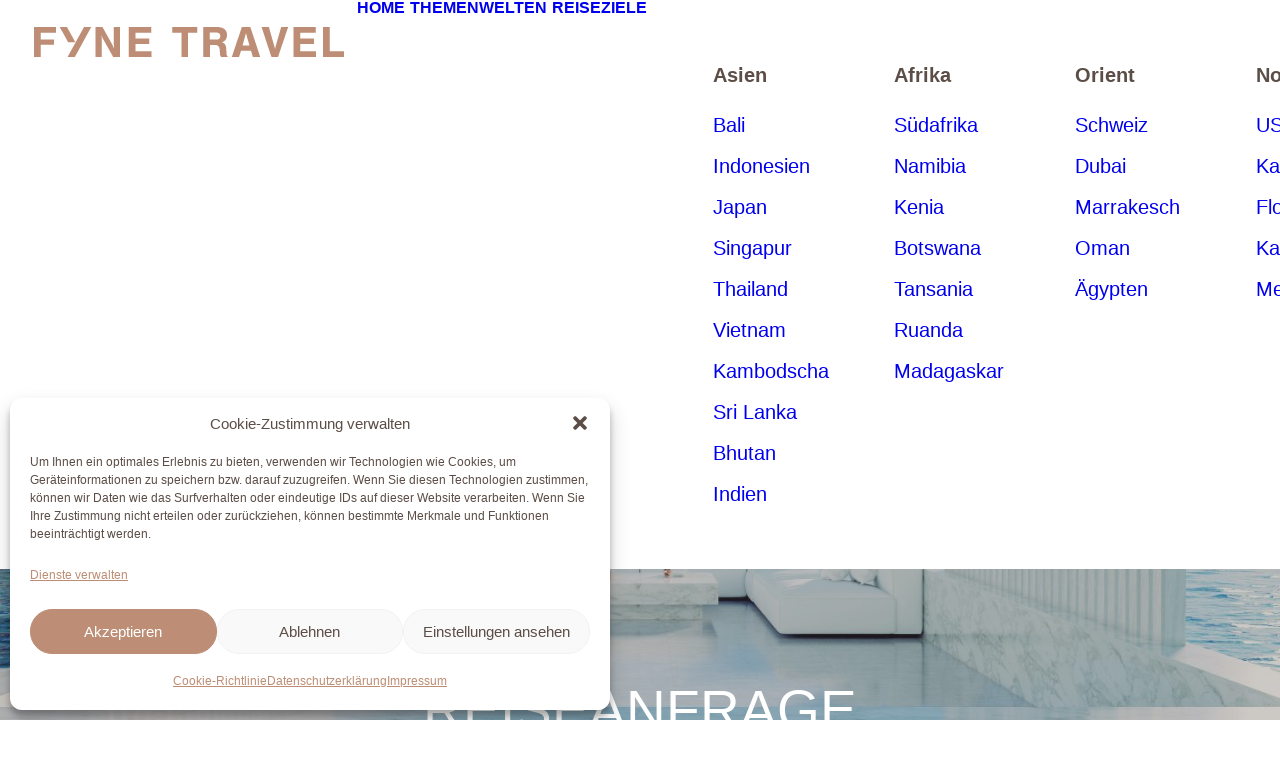

--- FILE ---
content_type: image/svg+xml
request_url: https://fyne-travel.de/wp-content/uploads/2023/03/fyne-travel.svg
body_size: 1103
content:
<?xml version="1.0" encoding="utf-8"?>
<!-- Generator: Adobe Illustrator 18.0.0, SVG Export Plug-In . SVG Version: 6.00 Build 0)  -->
<!DOCTYPE svg PUBLIC "-//W3C//DTD SVG 1.1//EN" "http://www.w3.org/Graphics/SVG/1.1/DTD/svg11.dtd">
<svg version="1.1" id="Ebene_1" xmlns="http://www.w3.org/2000/svg" xmlns:xlink="http://www.w3.org/1999/xlink" x="0px" y="0px"
	 viewBox="0 0 510.2 49.4" enable-background="new 0 0 510.2 49.4" xml:space="preserve">
<g>
	<polygon fill="#BD8E75" points="82.2,0.1 55.2,49.4 67.2,49.4 94.1,0.1 82.2,0.1 	"/>
	<polygon fill="#BD8E75" points="42.4,0.1 56.1,25 68,25 54.3,0.1 42.4,0.1 	"/>
	<g>
		<path fill="#BD8E75" d="M36.2,0v9.4H11v11h22.1v9H11v19.9H0V0H36.2z"/>
	</g>
	<g>
		<path fill="#BD8E75" d="M112.6,0L128,27.7c0.7,1.2,1.3,2.5,1.9,3.7c0.6,1.3,1.2,2.6,1.8,4.1c-0.1-1.5-0.2-3.1-0.3-4.9
			c0-1.7-0.1-3.3-0.1-4.6V0h10.2v49.3h-11.3l-16-28.6c-0.6-1.1-1.2-2.2-1.7-3.4c-0.6-1.2-1-2.3-1.4-3.4c0.1,1.7,0.2,3.5,0.2,5.3
			c0,1.8,0.1,3.8,0.1,6v24.1h-10.1V0H112.6z"/>
		<path fill="#BD8E75" d="M192.7,0v9.4H167V19h22.5v8.8H167v12.1h26.1v9.4H156V0H192.7z"/>
	</g>
	<g>
		<path fill="#BD8E75" d="M268.4,0v9.4h-14.9v39.9h-11V9.4h-14.9V0H268.4z"/>
		<path fill="#BD8E75" d="M300.8,0c5.3,0,9.4,1.1,12.3,3.4c2.9,2.2,4.4,5.6,4.4,10.1c0,2.6-0.6,4.9-1.9,7c-1.3,2.1-3.5,3.7-6.7,4.7
			c1.3,0.4,2.4,0.9,3.3,1.5c0.9,0.6,1.6,1.4,2.2,2.3c0.6,0.9,1,2,1.3,3.3c0.3,1.3,0.5,2.8,0.6,4.5l0.3,6c0.1,1.7,0.3,3,0.7,4
			c0.4,1,0.8,1.7,1.4,2.2v0.3h-10.8c-0.6-0.5-1.1-1.1-1.4-1.9c-0.3-0.7-0.5-1.8-0.6-3.1l-0.3-5.7c-0.1-1.7-0.3-3.2-0.7-4.3
			c-0.4-1.2-1-2.1-1.7-2.8c-0.7-0.7-1.7-1.2-2.8-1.5c-1.1-0.3-2.5-0.5-4.1-0.5h-6.8v19.8h-11V0H300.8z M299.9,20.8
			c1.3,0,2.3-0.2,3.2-0.5c0.9-0.3,1.5-0.7,2-1.3c0.5-0.5,0.8-1.2,1-1.9c0.2-0.7,0.3-1.5,0.3-2.3c0-1.6-0.5-3-1.4-4
			c-1-1-2.7-1.6-5.1-1.6h-10.7v11.5H299.9z"/>
		<path fill="#BD8E75" d="M355.8,0l16.3,49.3H360l-3-10h-16.6l-3.1,10h-11.9L341.9,0H355.8z M354.4,30.5l-5.7-20.3L343,30.5H354.4z"
			/>
	</g>
	<g>
		<path fill="#BD8E75" d="M386.3,0l7,24.6c0.7,2.3,1.2,4.4,1.8,6.3c0.5,1.8,1,3.6,1.4,5.4c0.4-2,0.9-3.9,1.4-5.8
			c0.5-1.9,1-3.8,1.6-5.8L406.6,0h11.5l-16.7,49.3h-10.9L374.3,0H386.3z"/>
		<path fill="#BD8E75" d="M463.5,0v9.4h-25.6V19h22.5v8.8h-22.5v12.1H464v9.4h-37.2V0H463.5z"/>
		<path fill="#BD8E75" d="M486.4,0v40h23.9v9.4h-34.9V0H486.4z"/>
	</g>
</g>
</svg>


--- FILE ---
content_type: text/javascript; charset=utf-8
request_url: https://fyne-travel.de/wp-content/cache/min/1/wp-content/themes/uncode/library/js/widgets.js?ver=1768206769
body_size: 594
content:
(function($){"use strict";UNCODE.widgets=function(){var widget_collapses=$('.widget-collapse');widget_collapses.each(function(){var widget_collapse=$(this),widget_title=widget_collapse.find('.widget-title'),widget=widget_title.closest('.widget'),content=widget.children().not('.widget-title'),setCTA;if(widget_collapse.hasClass('widget-tablet-collapse-open')&&UNCODE.wwidth<=UNCODE.mediaQuery&&UNCODE.wwidth>UNCODE.mediaQueryMobile){widget_title.toggleClass('open')}
widget_title.each(function(){var _this=$(this);var content=_this.closest('.widget').find('.widget-collapse-content');$(window).on('load resize',function(){clearRequestTimeout(setCTA);setCTA=requestTimeout(function(){if(content.is(':visible')){_this.addClass('open')}else{_this.removeClass('open')}},10)})
_this.on('click',function(){var icon_content=window.getComputedStyle(_this[0],':after').getPropertyValue('content');if(icon_content==='none'||!icon_content){return!1}
_this.toggleClass('open');var isOpen=_this.hasClass('open'),hasBorder=_this.closest('.widget-no-separator').length?9:27;content.animate({height:'toggle',padding:'toggle',opacity:'toggle',top:isOpen?0:hasBorder},{duration:400,easing:"easeInOutCirc",});return!1})})});var $widgets_without_title=$('.collapse-init').removeClass('collapse-init')}})(jQuery)